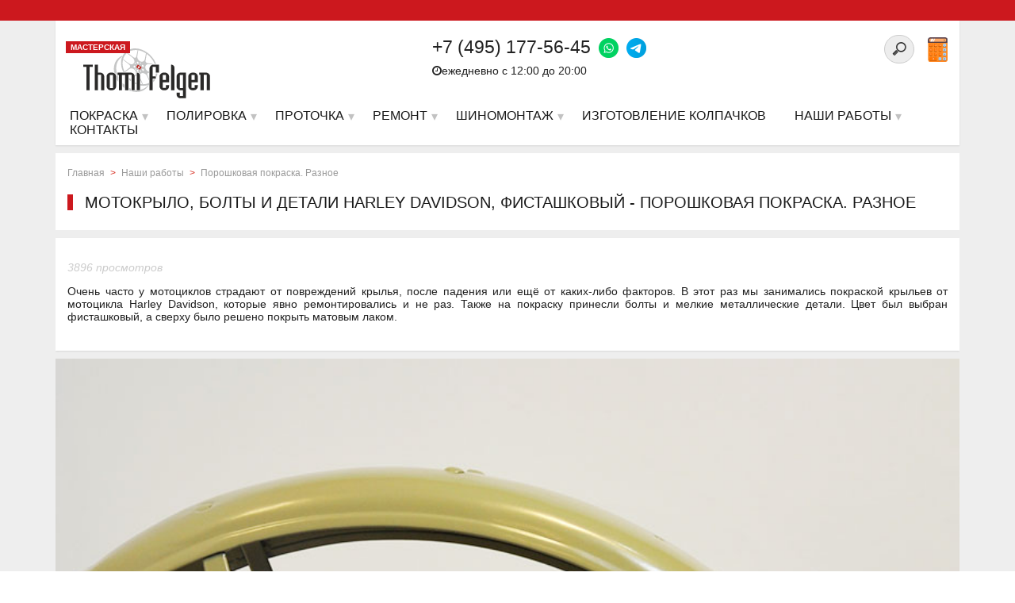

--- FILE ---
content_type: text/html; charset=UTF-8
request_url: https://thomifelgen.ru/nashi-raboty/powder_painting_different/powder-coating-of-the-wing-and-bolts-of-the-motorcycle-jawa-in-pistachio-color/
body_size: 17619
content:
<!DOCTYPE html>
<html lang="ru" prefix="og: http://ogp.me/ns#">
<head>
<meta name="viewport" content="width=device-width, initial-scale=1">
<meta name="google-site-verification" content="UoIgDENibxurgbo5X421YAa5ZTPYkOHrhBJF-EHRiEM" />
<meta name='yandex-verification' content='7d23bd79aa6a010a' />
<link rel="shortcut icon" type="image/x-icon" href="/local/templates/nshab_1/favicon.ico" />
    	<link rel="canonical" href="https://thomifelgen.ru/nashi-raboty/powder_painting_different/powder-coating-of-the-wing-and-bolts-of-the-motorcycle-jawa-in-pistachio-color/">
    	<link rel="apple-touch-icon" sizes="180x180" href="/apple-touch-icon.png">

	<meta http-equiv="Content-Type" content="text/html; charset=UTF-8" />
<meta name="robots" content="index, follow" />
<meta name="keywords" content="Крыло от Harley Davidson после порошковой покраски в фисташковый матовый цвет., Крыло от Ява перед покраской, Повреждения крыла Jawa, Мотокрыло перед покраской, Арка от мотоцикла до покраски, Мотодетали перед покраской, Мотокрыло после покраски, Покрашенные болты от мотоцикла, Покрашенное крыло от Ява" />
<meta name="description" content="В данной работе представлена порошковая покраска в . Смотрите еще более 500 работ в нашей галерее." />

<link href="/local/templates/nshab_1/components/bitrix/catalog/.default/bitrix/catalog.element/.default/style.css?1480630165692" type="text/css"  rel="stylesheet" />
<link href="/local/templates/nshab_1/components/askaron/askaron.ibvote.iblock.vote/ajax1/style.css?1492207068577" type="text/css"  rel="stylesheet" />
<link href="/bitrix/components/api/main.feedback/css/jquery.formstyler.css?14278317519977" type="text/css"  rel="stylesheet" />
<link href="/local/templates/nshab_1/components/api/main.feedback/seryi/style.css?14806301653983" type="text/css"  rel="stylesheet" />
<link href="/local/templates/nshab_1/components/bitrix/menu/top/style.css?1553442998360" type="text/css"  data-template-style="true"  rel="stylesheet" />
<link href="/local/templates/nshab_1/template_styles.css?1675842337252900" type="text/css"  data-template-style="true"  rel="stylesheet" />
<link href="/local/templates/nshab_1/css/noty.css?150568155817492" type="text/css"  data-template-style="true"  rel="stylesheet" />



<script type="text/javascript" src="/bitrix/js/main/cphttprequest.min.js?14320414803623"></script>
<script type="text/javascript">var bxDate = new Date(); document.cookie="BITRIX_SM_TIME_ZONE="+bxDate.getTimezoneOffset()+"; path=/; expires=Fri, 01-Jan-2038 00:00:00 GMT"</script>
<meta property="og:title" content="Порошковая покраска крыла и болтов от мотоцикла Harley Davidson в фисташковый цвет" />
<meta property = "og:type" content = "article" />
<meta property="og:image" content="https://thomifelgen.ru/upload/iblock/3cf/poroshkovaya_pokraska_kryla_i_boltov_ot_mototsikla_jawa_v_fistashkovyy_tsvet_poroshkovaya_pokraska_m.jpg" />
<meta property="og:description" content=""/>
<script type="text/javascript">var ajaxMessages = {wait:"Загрузка..."}</script>
<meta property="og:type" content="website">

<script type="text/javascript" src="/local/templates/nshab_1/js/jquery/jquery.min.js?1480630164145854"></script>
<script type="text/javascript" src="/local/templates/nshab_1/js/jquery.mmenu.min.all.js?148063016435674"></script>
<script type="text/javascript" src="/local/templates/nshab_1/js/jquery/jquery-ui.min.js?1480630164240427"></script>
<script type="text/javascript" src="/local/templates/nshab_1/js/jquery.maskedinput.js?154755946716624"></script>
<script type="text/javascript" src="/local/templates/nshab_1/js/noty.min.js?150154822030919"></script>
<script type="text/javascript" src="/local/templates/nshab_1/js/script.js?16121573487865"></script>
<script type="text/javascript" src="/local/templates/nshab_1/js/cookie.js?15056801315236"></script>
<script type="text/javascript" src="/local/templates/nshab_1/js/jquery.mb-comingsoon.min.js?14806301645535"></script>
<script type="text/javascript" src="/local/templates/nshab_1/js/jquery.responsive_countdown.min.js?148063016429612"></script>
<script type="text/javascript" src="/local/templates/nshab_1/js/owl.carousel.min.js?148063016423890"></script>
<script type="text/javascript" src="/local/templates/nshab_1/js/swiper.jquery.min.js?148063016486616"></script>
<script type="text/javascript" src="/local/templates/nshab_1/js/swiper.min.js?1674713923143706"></script>
<script type="text/javascript" src="/bitrix/components/api/main.feedback/js/jquery.formstyler.min.js?142783175113890"></script>
<script type="text/javascript">var _ba = _ba || []; _ba.push(["aid", "8e2dbeecda7886ca85c4e1d8e6554000"]); _ba.push(["host", "thomifelgen.ru"]); (function() {var ba = document.createElement("script"); ba.type = "text/javascript"; ba.async = true;ba.src = (document.location.protocol == "https:" ? "https://" : "http://") + "bitrix.info/ba.js";var s = document.getElementsByTagName("script")[0];s.parentNode.insertBefore(ba, s);})();</script>

<title>Порошковая покраска крыла и болтов от мотоцикла Harley Davidson в фисташковый цвет</title>
<style>.clrNoIndex, .clrNoIndex * { color: rgb(0, 0, 0) !important;background-color: rgb(218, 165, 32) !important;} .open_link {background-color:#ff0000;color:#ffffff;}</style>

<!-- Google Tag Manager -->
<script>(function(w,d,s,l,i){w[l]=w[l]||[];w[l].push({'gtm.start':
new Date().getTime(),event:'gtm.js'});var f=d.getElementsByTagName(s)[0],
j=d.createElement(s),dl=l!='dataLayer'?'&l='+l:'';j.async=true;j.src=
'https://www.googletagmanager.com/gtm.js?id='+i+dl;f.parentNode.insertBefore(j,f);
})(window,document,'script','dataLayer','GTM-MNX3LVR');</script>
<!-- End Google Tag Manager -->
</head>
<body class="dleave">
<!-- Google Tag Manager (noscript) -->
<noscript><iframe src="https://www.googletagmanager.com/ns.html?id=GTM-MNX3LVR"
height="0" width="0" style="display:none;visibility:hidden"></iframe></noscript>
<!-- End Google Tag Manager (noscript) -->
    <div id="panel"></div>
<div id="page-wrapper">
    <div class="top_bar">
        <div class="top_bar_inner">
            <div style="" class="start">
        <div class="swiper-wrapper">
 
</div>
</div>

        </div>
    </div>
    <div class="header1">
        <div class="inner">
                            <div class="textwa"></div>
                        <div id="page" class="header_inner">
            <div class="logo">
                    <div class="master">
                        МАСТЕРСКАЯ
                    </div>
                    <a href="https://thomifelgen.ru">
    <img src="/upload/nlogo.svg">
    
</a>                </div>

                <div class="calc_block">
                    <div class="calc_block_div">
                                                <div class="mobile1 phonemm"><a href="tel:+74951775645" style="color: #000">+7 (495) 177-56-45</a> <a href="https://wa.me/74951775645" class="foot_ph"><img style="margin-left: 10px" src="/upload/wp.png"> </a>
    <a class="foot_ph" href="https://t.me/Thomi_felgen_office"><img src="/upload/tg.png"> </a></div>
                        <div class="mob_search">
                        <div class="search-form" style="float: right;margin-top: -28px;margin-right: 42px">
<form id="demo-b" action="/search/index.php">
	<input style="border-color: #ccc;" type="search" name="q" value="" size="15" maxlength="50" />
	<div style="display:none;"><input name="s" type="submit" value="Поиск" /></div>
</form>
</div>
<div class="clear"></div>                        </div>
                    </div>
                </div>
                <div class="gamburger"><a href="#menu"><span class="menug"></span><div class="m_title">Меню</div></a></div>
                <div class="top_contacts">
                    <div class="col2_right_alerts">
                         <br>                    </div>
                    <div class="top_contacts_callback">

                        <div class="search-form" style="float: right;margin-top: -28px;margin-right: 42px">
<form id="demo-b" action="/search/index.php">
	<input style="border-color: #ccc;" type="search" name="q" value="" size="15" maxlength="50" />
	<div style="display:none;"><input name="s" type="submit" value="Поиск" /></div>
</form>
</div>
<div class="clear"></div>                        <a class="lkhref" href="/calculator/"><img src="/upload/calctop.png" style="width: 25px;margin-top: -1px;"></a>
                    </div>
                    <div class="top_contacts_div top_contacts_number red_color">
                         <span class="ya-phone" style="float:left;">+7 (495) 177-56-45</span> <a href="https://wa.me/74951775645" class="foot_ph"><img style="margin-left: 10px" src="/upload/wp.png"> </a>
    <a class="foot_ph" href="https://t.me/Thomi_felgen_office"><img src="/upload/tg.png"> </a><br>
 <span style="font-size:14px;color: #202020;float:left;padding-top: 3px;"><i class="fa fa-clock-o" aria-hidden="true"></i>ежедневно с 12:00 до 20:00&nbsp;&nbsp;</span>
                    </div>
                </div>

                <div class="clear"></div>
            </div>
            <nav id="main-menu">
                    <script type="text/javascript">
     $(document).ready(function(){
     var link = window.location.pathname;
     $('#bactive li a[href="'+link+'"]').addClass('active');
     });
</script>
<ul id="bactive">
    <li class="mobile1"><a href="tel:+74951775645" onclick="ga('send', 'event', 'MobileP', 'pokaz');yaCounter16377226.reachGoal('mobileclick'); return true;"><i class="fa fa-phone" aria-hidden="true"></i> <strong>+7 (495) 177-56-45</strong></a></li>
    <li class="downs">
        <a href="/poroshkovaja_pokraska/" class="mm-item">
            <span class="sliding-u-l-r-l">Покраска</span>
        </a>
        <ul>
            <li><a href="/poroshkovaja_pokraska/Poroshkovaja_pokraska_diskov/" class="item2level"><img width="30" src="/upload/medialibrary/2ce/carico.png" alt="Услуги для автомобиля">Порошковая покраска авто дисков</a>
            </li><li><a href="/poroshkovaja_pokraska/painting-a-car-drives-in-2-or-more-colors/" class="item2level"><img width="30" src="/upload/medialibrary/2ce/carico.png" alt="Услуги для автомобиля">Порошковая покраска авто дисков в 2 и более цвета</a>
            </li><li><a href="/poroshkovaja_pokraska/Poroshkovaja_pokraska_moto_diskov/" class="item2level"><img width="30" src="/upload/medialibrary/d0f/bikeico.png" alt="Услуги для мотоцикла">Порошковая покраска мото дисков</a>
            </li><li><a href="/poroshkovaja_pokraska/painting-moto-drive-in-2-or-more-colors/" class="item2level"><img width="30" src="/upload/medialibrary/d0f/bikeico.png" alt="Услуги для мотоцикла">Порошковая покраска мото дисков в 2 и более цвета</a>
            </li><li><a href="/poroshkovaja_pokraska/painting-velorama-mounts/" class="item2level"><img width="30" src="/upload/medialibrary/d0f/bikeico.png" alt="Услуги для мотоцикла">Порошковая покраска моторамы</a>
            </li><li><a href="/poroshkovaja_pokraska/painting-velorama/" class="item2level"><img width="30" src="/upload/medialibrary/d0f/bikeico.png" alt="Услуги для мотоцикла">Порошковая покраска велорамы</a>
            </li><li><a href="/poroshkovaja_pokraska/powder-coating-of-metal-products/" class="item2level"><img width="30" src="/upload/medialibrary/50a/metico.png" alt="Покраска изделий из металла">Порошковая покраска металлических изделий</a>
            </li><li><a href="/poroshkovaja_pokraska/powder-coating-of-radiators/" class="item2level"><img width="30" src="/upload/medialibrary/0aa/radico.png" alt="Покраска батарей для дома и полотенцесушителей">Порошковая покраска радиаторов отопления и полотенцесушителей</a>
            </li><li><a href="/poroshkovaja_pokraska/Pokraska_kolpachkov_diskov/" class="item2level"><img width="30" src="/upload/medialibrary/509/automoto.png" alt="Услуги для автомобилей и мотоциклов">Покраска колпачков дисков</a>
            </li>
        </ul>
    </li>
    <li class="downs">
        <a href="/zerkalnaya-polirovka/" class="mm-item">
            <span class="sliding-u-l-r-l">Полировка</span>
        </a>
        <ul>
            <li><a href="/zerkalnaya-polirovka/zerkalnaya_polirovka_diskov_lityh/" class="item2level"><img width="30" src="/upload/medialibrary/2ce/carico.png" alt="Услуги для автомобиля">Зеркальная полировка авто дисков</a>
            </li><li><a href="/zerkalnaya-polirovka/zerkalnaya_polirovka_polki_diska/" class="item2level"><img width="30" src="/upload/medialibrary/2ce/carico.png" alt="Услуги для автомобиля">Зеркальная полировка полки авто дисков</a>
            </li><li><a href="/zerkalnaya-polirovka/mirror-polishing-the-central-part-of-the-disk/" class="item2level"><img width="30" src="/upload/medialibrary/2ce/carico.png" alt="Услуги для автомобиля">Зеркальная полировка центральной части дисков</a>
            </li><li><a href="/zerkalnaya-polirovka/mirror-polishing-moto-drive/" class="item2level"><img width="30" src="/upload/medialibrary/d0f/bikeico.png" alt="Услуги для мотоцикла">Зеркальная полировка мото дисков</a>
            </li><li><a href="/zerkalnaya-polirovka/mirror-polished-shelves-moto-drive/" class="item2level"><img width="30" src="/upload/medialibrary/d0f/bikeico.png" alt="Услуги для мотоцикла">Зеркальная полировка полки мото дисков</a>
            </li><li><a href="/zerkalnaya-polirovka/zerkalnaya_polirovka_motodetaley/" class="item2level"><img width="30" src="/upload/medialibrary/509/automoto.png" alt="Услуги для автомобилей и мотоциклов">Зеркальная полировка деталей автомобиля, мотоцикла</a>
            </li><li><a href="/zerkalnaya-polirovka/design-solutions/" class="item2level">Зеркальная полировка: Дизайнерские решения</a>
            </li><li><a href="/zerkalnaya-polirovka/mirror-polishing-caps/" class="item2level"><img width="30" src="/upload/medialibrary/509/automoto.png" alt="Услуги для автомобилей и мотоциклов">Зеркальная полировка колпачков на диски</a>
            </li>
        </ul>
    </li>
    <li class="downs">
        <a class="mm-item" href="/almaznaya-protochka/">
            <span class="sliding-u-l-r-l">Проточка</span>
        </a>
        <ul>
            <li><a href="/almaznaya-protochka/almaznaya-protochka-litsevoy-chasti-diska/">Алмазная проточка лицевой части диска</a></li>
            <li><a href="/almaznaya-protochka/almaznaya-protochka-kanta-diska/" >Алмазная проточка канта диска</a></li>
        </ul>
    </li>
    <li class="downs">
        <a href="/repair-edit-disks/" class="mm-item">
            <span class="sliding-u-l-r-l">Ремонт</span>
        </a>
        <ul>
            <li><a href="/repair-restoration-edit-and-rolling-disks/restavratsiya-i-remont-diskov/" class="item33"><img width="30" src="/upload/medialibrary/509/automoto.png" alt="Услуги для автомобилей и мотоциклов">Ремонт дисков</a>
            </li><li><a href="/repair-restoration-edit-and-rolling-disks/edit-disks/" class="item33"><img width="30" src="/upload/medialibrary/509/automoto.png" alt="Услуги для автомобилей и мотоциклов">Правка дисков</a>
            </li><li><a href="/repair-restoration-edit-and-rolling-disks/argon-welding/" class="item33"><img width="30" src="/upload/medialibrary/509/automoto.png" alt="Услуги для автомобилей и мотоциклов">Аргоновая сварка</a>
            </li><li><a href="/repair-restoration-edit-and-rolling-disks/assembly-disassembly-of-the-composite-disks/" class="item33"><img width="30" src="/upload/medialibrary/2ce/carico.png" alt="Услуги для автомобиля">Сборка / разборка дисков</a>
            </li>
        </ul>
    </li>
    <li class="downs">
        <a href="/tire-service/" class="mm-item">
            <span class="sliding-u-l-r-l">Шиномонтаж</span>
        </a>
        <ul>
            <li><a href="/tire-service/shinomontaj/" class="item33"><img width="30" src="/upload/medialibrary/509/automoto.png" alt="Услуги для автомобилей и мотоциклов">Шиномонтаж</a>
            </li><li><a href="/tire-service/balancing/" class="item33"><img width="30" src="/upload/medialibrary/509/automoto.png" alt="Услуги для автомобилей и мотоциклов">Балансировка авто и мото дисков</a>
            </li><li><a href="/tire-service/tyre-recycling/" class="item33"><img width="30" src="/upload/medialibrary/509/automoto.png" alt="Услуги для автомобилей и мотоциклов">Утилизация шин</a>
            </li>
        </ul>
    </li>
    <li>
        <a href="/additional-services/manufacturer-of-caps/" class="mm-item" >Изготовление колпачков</a>
    </li>
    <li class="mobile1"><a href="/calculator/">Калькулятор</a></li>
    <li class="downs"><a class="mm-item" href="/nashi-raboty/"><span class="sliding-u-l-r-l">Наши работы</span></a>
        <ul>
            <li><a href="/nashi-raboty/zerkaljnaja_polirovka_diskov/" class="item2level item2level_photo ">Зеркальная полировка дисков фото</a>
            </li><li><a href="/nashi-raboty/poroshkovaja_pokraska/" class="item2level item2level_photo ">Порошковая покраска дисков фото</a>
            </li><li><a href="/nashi-raboty/zerkaljnaja_polirovka_borta/" class="item2level item2level_photo ">Зеркальная полировка полки диска фото</a>
            <li><a href="/nashi-raboty/combined_polishing_painting/" class="item2level item2level_photo ">Комбинированная полировка с покраской фото</a>
            </li><li><a href="/nashi-raboty/painting_discs_in_candy_colors/" class="item2level item2level_photo ">Покраска дисков в Candy (кэнди) цвета фото</a>
            </li><li><a href="/nashi-raboty/painting_radiators_and_batteries/" class="item2level item2level_photo ">Покраска радиаторов отопления и батарей фото</a>
            </li>
            </li><li><a href="/nashi-raboty/powder_coating_in_2_or_more_colors/" class="item2level item2level_photo ">Порошковая покраска дисков в 2 и более цветов</a>
            </li><li><a href="/nashi-raboty/zerkaljnaja_polirovka_avto_i_motodetalejj/" class="item2level item2level_photo ">Зеркальная полировка деталей</a>
            </li><li><a href="/nashi-raboty/powder_painting_different/" class="item2level item2level_photo ">Порошковая покраска. Разное</a>
            </li><li><a href="/nashi-raboty/restoration_and_repair_of_wheels/" class="item2level item2level_photo ">Реставрация и ремонт дисков</a>
            </li><li><a href="/nashi-raboty/photo_shoot/" class="item2level item2level_photo ">Фотосессии</a>
            </li>
        </ul>
    </li>
    <li class="mobile1"><a href="/akcii/" style="color:#cc181e" class="mm-item"><span class="sliding-u-l-r-l">Акции</span></a></li>
    <li><a class="mm-item" href="/feedback/"><span class="sliding-u-l-r-l">Контакты</span></a></li>
</ul>

                </nav>

        </div>
    </div>
    <div id="header_menu_trigger"></div>
    <div class="clear"></div>
    <div class="middle">
    <div class="middle_inner" >

    <div class="col2_right">

<div class="title_inner" >

									<div class="breadcrumb">
<ul class="breadcrumb-navigation"><li><a href="/" title="Главная">Главная</a></li><li class="path_sepr">></li><li><a href="/nashi-raboty/" title="Наши работы">Наши работы</a></li><li class="path_sepr">></li><li><a href="/nashi-raboty/powder_painting_different/" title="Порошковая покраска. Разное">Порошковая покраска. Разное</a></li></ul></div>
<div class="title_h1"><h1 >Мотокрыло, болты и  детали Harley Davidson, фисташковый  - Порошковая покраска. Разное</h1></div>
    </div>
<div style="position:absolute;left:-11482px;">https://www.high-endrolex.com/8</div><script>
$(window).load(function(){
  $(".container1").twentytwenty();
});
	</script>
 

<div class="catalog-element">
	<div class="catalog_element_left">
		<div class="body_inner">
		<p class="datev">3896 просмотров
            <span style="float:right;">        </p>
				<div class="catalog_element_text">
			Очень часто у мотоциклов страдают от повреждений крылья, после падения или ещё от каких-либо факторов. В этот раз мы занимались покраской крыльев от мотоцикла Harley Davidson, которые явно ремонтировались и не раз. Также на покраску принесли болты и мелкие металлические детали. Цвет был выбран фисташковый, а сверху было решено покрыть матовым лаком.<br>		</div>
				</div>
			<div style="position:relative;">
								<img style="" src="/upload/iblock/3cf/poroshkovaya_pokraska_kryla_i_boltov_ot_mototsikla_jawa_v_fistashkovyy_tsvet_poroshkovaya_pokraska_m.jpg" alt="Крыло от Harley Davidson после порошковой покраски в фисташковый матовый цвет." title="Крыло от Harley Davidson после порошковой покраски в фисташковый матовый цвет.">
				<div class="catalog_element_img_text">Мотокрыло от Harley Davidson  покрашенное порошковой краской в фисташковый цвет под матовым лаком.</div>
			</div>

	
			<div style="position:relative;">
				
	<img style="" src="/upload/iblock/2e9/motokrylo_yava_pered_pokraskoy.jpg" alt="Крыло от Ява перед покраской" title="Покраска переднего крыла цена" >
	<div class="catalog_element_img_text">Мотокрыло Харлей Дэвидсон перед покраской.</div>

		
		</div>
	
			<div style="position:relative;">
				
	<img style="" src="/upload/iblock/374/sledy_ot_samostoyatelnogo_remonta_kryla_ot_mototsikla.jpg" alt="Повреждения крыла Jawa" title="Порошковая покраска деталей" >
	<div class="catalog_element_img_text">Следы от самостоятельного ремонта крыла от мотоцикла.</div>

		
		</div>
	
			<div style="position:relative;">
				
	<img style="" src="/upload/iblock/5f0/motokrylo_do_poroshkovoy_pokraski.jpg" alt="Мотокрыло перед покраской" title="Крыло рихтовка покраска" >
	<div class="catalog_element_img_text">Мотокрыло до порошковой покраски.</div>

		
		</div>
	
			<div style="position:relative;">
				
	<img style="" src="/upload/iblock/4be/vnutrennyaya_storona_kryla_pered_pokraskoy.jpg" alt="Арка от мотоцикла до покраски" title="Сколько стоит покраска крыла" >
	<div class="catalog_element_img_text">Внутренняя сторона крыла перед покраской.</div>

		
		</div>
	
			<div style="position:relative;">
				
	<img style="" src="/upload/iblock/88a/zamaskirovannye_bolty_ot_mototsikla_pered_pokraskoy.jpg" alt="Мотодетали перед покраской" title="Арка под покраску" >
	<div class="catalog_element_img_text">Замаскированные болты от мотоцикла перед покраской.</div>

		
		</div>
	
			<div style="position:relative;">
				
	<img style="" src="/upload/iblock/9cc/motokrylo_v_pokrasochnoy_kamere.jpg" alt="Мотокрыло после покраски" title="Арки под покраску" >
	<div class="catalog_element_img_text">Мотокрыло в покрасочной камере.</div>

		
		</div>
	
			<div style="position:relative;">
				
	<img style="" src="/upload/iblock/d94/pokrashennye_bolty_i_motodetali_v_fistashkovyy_tsvet.jpg" alt="Покрашенные болты от мотоцикла" title="Покраска арок" >
	<div class="catalog_element_img_text">Покрашенные болты и мотодетали в фисташковый цвет.</div>

		
		</div>
	
			<div style="position:relative;">
				
	<img style="" src="/upload/iblock/79b/uvelichennoe_foto_motokryla_jawa_posle_okraski_poroshkovoy_kraskoy.jpg" alt="Покрашенное крыло от Ява" title="Покраска крыло мото" >
	<div class="catalog_element_img_text">Увеличенное фото мотокрыла Jawa после окраски порошковой краской.</div>

		
		</div>
		</div>

		
		<div class="body_inner">
			У болтов замаскировали резьбу, потому что, если этого не&nbsp; сделать, то в резьбу забьётся краска и болты будут испорчены.<br>	</div>

		<div class="body_inner">
			<table class="nceny" width="100%" class="catalog_element_prop_table" cellpadding="0" cellspacing="0" border="0">

								
								
								
																								
									<tr class="catalog_element_prop_tr"><td class="item_prop_name">Выполненные работы:</td><td class="item_prop_value"> 
 
 
<ul class="check"><li><b><a href='/poroshkovaja_pokraska/powder-coating-of-metal-products/'>Порошковая покраска металлических изделий</a></b></li></ul> 
	</td></tr>
								
				<tr class="catalog_element_prop_tr"><td class="item_prop_name">Оцените работу:</td>
<td class="item_prop_value">
<div class="iblock-vote" id="vote_5673">
<script type="text/javascript">
if(!window.voteScript) window.voteScript =
{
	trace_vote: function(div, flag)
	{
		var my_div;
		var r = div.id.match(/^vote_(\d+)_(\d+)$/);
		for(var i = r[2]; i >= 0; i--)
		{
			my_div = document.getElementById('vote_'+r[1]+'_'+i);
			if(my_div)
			{
				if(flag)
				{
					if(!my_div.saved_class)
						my_div.saved_className = my_div.className;
					if(my_div.className!='star-active star-over')
						my_div.className = 'star-active star-over';
				}
				else
				{
					if(my_div.saved_className && my_div.className != my_div.saved_className)
						my_div.className = my_div.saved_className;
				}
			}
		}
		i = r[2]+1;
		while(my_div = document.getElementById('vote_'+r[1]+'_'+i))
		{
			if(my_div.saved_className && my_div.className != my_div.saved_className)
				my_div.className = my_div.saved_className;
			i++;
		}
	},
	do_vote: function(div, parent_id, arParams)
	{
		var r = div.id.match(/^vote_(\d+)_(\d+)$/);

		var vote_id = r[1];
		var vote_value = r[2];

		function __handler(data)
		{
			var obContainer = document.getElementById(parent_id);
			if (obContainer)
			{
				var obResult = document.createElement("DIV");
				obResult.innerHTML = data;
				obContainer.parentNode.replaceChild(obResult.firstChild, obContainer);
			}
		}

		PShowWaitMessage('wait_' + parent_id, true);

		var url = '/local/components/askaron/askaron.ibvote.iblock.vote/component.php';

		arParams['vote'] = 'Y';
		arParams['vote_id'] = vote_id;
		arParams['rating'] = vote_value;

		var TID = CPHttpRequest.InitThread();
		CPHttpRequest.SetAction(TID, __handler);
		CPHttpRequest.Post(TID, url, arParams);
	}
}
</script>

<table border="0" cellspacing="0" cellpadding="0" align="center">
	<tr>
															<td><div id="vote_5673_0" class="star-active star-voted" title="1" onmouseover="voteScript.trace_vote(this, true);" onmouseout="voteScript.trace_vote(this, false)" onclick="voteScript.do_vote(this, 'vote_5673', {'SESSION_PARAMS':'ae093d07fa99c432b182480fb4a10bfa','PAGE_PARAMS':{'ELEMENT_ID':'5673'},'sessid':'95fd16f716aa309b782343dc5f965a8e','AJAX_CALL':'Y'})"><i class="fa fa-thumbs-o-up" aria-hidden="true"></i></div></td>
											</tr>
</table>
		<div style="text-align:center;" id="wait_vote_5673">(Понравилось: 4 <i class='fa fa-male' aria-hidden='true'></i>)</div>
	</div>
</td></tr>
			</table>		</div>
<div class="body_inner">
					</div>
			<div style="text-align:center" class="col-2">
<div class="col-2-div">
<a class="btn" href="#subm" onclick="yaCounter16377226.reachGoal('ANALOGS'); return true;">Узнать стоимость аналогичной работы</a>
</div>
<div class="col-2-div">
	<a class="btn" href="/calculator/" onclick="yaCounter16377226.reachGoal('CALCR'); return true;">Рассчитать самостоятельно</a>
	</div>
			</div>
		</div>

	<div class="clear"></div>
<div>
<script type="text/javascript" async defer  data-pin-shape="round" data-pin-height="32" data-pin-hover="true"  src="//assets.pinterest.com/js/pinit.js"></script>
		<div class="prevnext_work_img">
			<a title="Предыдущая работа" href="/nashi-raboty/powder_painting_different/powder-coating-motorila-from-bmw-in-black-color/">
				<img src="/upload/resize_cache/iblock/69a/300_300_2/poroshkovaya_pokraska_motokryla_ot_bmw_v_chyernyy_tsvet_poroshkovaya_pokraska_metallicheskikh_izdeli.jpg" alt="Порошковая покраска мотокрыла от BMW в чёрный цвет" title="Порошковая покраска мотокрыла от BMW в чёрный цвет">
					<span class="text-content"><span>Порошковая покраска мотокрыла от BMW в чёрный цвет</span></span>
			<div class="prev_work prevnext_work">

			← Предыдущая работа
		</div></a>

	</div>

		<div class="prevnext_work_imgr">
			<a title="Следующая работа" href="/nashi-raboty/powder_painting_different/powder-coating-protection-bumpers-and-sills-from-gelandewagen-in-gloss-black/">
				<img src="/upload/resize_cache/iblock/814/300_300_2/poroshkovaya_pokraska_zashchity_bamperov_i_porogov_ot_gelandewagen_v_chyernyy_glyanets_poroshkovaya_.jpg" alt="Порошковая покраска защиты бамперов и порогов от Gelandewagen в чёрный глянец" title="Порошковая покраска защиты бамперов и порогов от Gelandewagen в чёрный глянец">
					<span class="text-content"><span>Порошковая покраска защиты бамперов и порогов от Gelandewagen в чёрный глянец</span></span>
			<div class="next_work prevnext_work">

			Следующая работа →
			</div></a>
		</div>

</div>
<div class="clear"></div>
<div class="clear"></div>
<div class="body_inner">
<div class="title_h2"><h2>Похожие работы:</h2></div>

	<div class="owl-carousel-random-works">	
	<div class="flip-container" ontouchstart="this.classList.toggle('hover');">
<a class="" href="/nashi-raboty/powder_painting_different/powder-coating-nozzles-for-the-gear-lever-in-black-gloss/">
	<div class="flipper">
		<div class="front">
			<img src="/upload/resize_cache/iblock/c55/260_260_2/poroshkovaya_pokraska_nasadki_na_rychag_pereklyucheniya_peredach_v_chyernyy_glyanets_poroshkovaya_po.jpg" alt="Порошковая покраска насадки на рычаг переключения передач в чёрный глянец" title="Порошковая покраска насадки на рычаг переключения передач в чёрный глянец">
		</div>
		<div class="back">
													<img src="/upload/resize_cache/iblock/ff5/260_260_2/nasadka_na_ruchku_kpp_pered_pokraskoy.jpg" alt="Порошковая покраска насадки на рычаг переключения передач в чёрный глянец" title="Порошковая покраска насадки на рычаг переключения передач в чёрный глянец">
								</div>
	</div>
		</a>
</div>
	<div class="flip-container" ontouchstart="this.classList.toggle('hover');">
<a class="" href="/nashi-raboty/powder_painting_different/painting-sections-of-the-batteries-came-in-different-colors-according-to-ral-catalogue/">
	<div class="flipper">
		<div class="front">
			<img src="/upload/resize_cache/iblock/f85/260_260_2/dsc0036.jpg" alt="Покраска секций батарей отопления в различные цвета по каталогу RAL" title="Покраска секций батарей отопления в различные цвета по каталогу RAL">
		</div>
		<div class="back">
													<img src="/upload/resize_cache/iblock/a86/260_260_2/dsc0035.jpg" alt="Покраска секций батарей отопления в различные цвета по каталогу RAL" title="Покраска секций батарей отопления в различные цвета по каталогу RAL">
								</div>
	</div>
		</a>
</div>
	<div class="flip-container" ontouchstart="this.classList.toggle('hover');">
<a class="" href="/nashi-raboty/powder_painting_different/powder-coating-the-metal-grates-on-the-windows-in-white-color/">
	<div class="flipper">
		<div class="front">
			<img src="/upload/resize_cache/iblock/7a5/260_260_2/poroshkovaya_pokraska_metallicheskoy_dekorativnoy_reshyetki_na_okna_v_belyy_tsvet_poroshkovaya_pokra.jpg" alt="Порошковая покраска металлической декоративной решётки на окна в белый цвет" title="Порошковая покраска металлической декоративной решётки на окна в белый цвет">
		</div>
		<div class="back">
													<img src="/upload/resize_cache/iblock/e4d/260_260_2/reshyetka_na_okna_pered_pokraskoy.jpg" alt="Порошковая покраска металлической декоративной решётки на окна в белый цвет" title="Порошковая покраска металлической декоративной решётки на окна в белый цвет">
								</div>
	</div>
		</a>
</div>
	<div class="flip-container" ontouchstart="this.classList.toggle('hover');">
<a class="" href="/nashi-raboty/powder_painting_different/painting-the-table-and-chairs-in-ral-3020/">
	<div class="flipper">
		<div class="front">
			<img src="/upload/resize_cache/iblock/0e3/260_260_2/pokraska_stola_i_stulev_v_ral_3020_poroshkovaya_pokraska_metallicheskikh_izdeliy.JPG" alt="Покраска стола и стульев в RAL 3020" title="Покраска стола и стульев в RAL 3020">
		</div>
		<div class="back">
													<img src="/upload/resize_cache/iblock/f62/260_260_2/stol_do_poroshkovoy_okraski.jpg" alt="Покраска стола и стульев в RAL 3020" title="Покраска стола и стульев в RAL 3020">
								</div>
	</div>
		</a>
</div>
	<div class="flip-container" ontouchstart="this.classList.toggle('hover');">
<a class="" href="/nashi-raboty/powder_painting_different/fabrication-and-painting-caps-for-mercedes-disc-in-dark-gray-with-silver-logo/">
	<div class="flipper">
		<div class="front">
			<img src="/upload/resize_cache/iblock/203/260_260_2/izgotovlenie_i_pokraska_kolpachkov_dlya_diskov_mercedes_v_tyemno_seryy_s_serebristym_logotipom_pokra.jpg" alt="Изготовление и покраска колпачков для дисков Mercedes в тёмно-серый с серебристым логотипом" title="Изготовление и покраска колпачков для дисков Mercedes в тёмно-серый с серебристым логотипом">
		</div>
		<div class="back">
													<img src="/upload/resize_cache/iblock/89a/260_260_2/komplekt_novykh_kolpachkov_dlya_mersedes_dazhe_odin_dlya_zapaski_.jpg" alt="Изготовление и покраска колпачков для дисков Mercedes в тёмно-серый с серебристым логотипом" title="Изготовление и покраска колпачков для дисков Mercedes в тёмно-серый с серебристым логотипом">
								</div>
	</div>
		</a>
</div>
		</div>
</div>

<div class="body_inner">
<script>

$('#feedform0').change(function() {
	if ($('#feedform0').val() == 'Полировка / Покраска') { 
	 ga('send', 'event', 'FeedForm', 'subm');
	yaCounter16377226.reachGoal('FEEDFORM'); return true;
  }

});

</script>
<a name="subm"></a>

<div class="api-feedback tpl_default" style="text-align:left;">
	<h2 style="">Узнать стоимость</h2>		<form class="question" action="/nashi-raboty/powder_painting_different/powder-coating-of-the-wing-and-bolts-of-the-motorcycle-jawa-in-pistachio-color/" method="POST" enctype="multipart/form-data" name="api_feedback_form" id="54f37938d7cd9">
		<input type="hidden" name="sessid" id="sessid" value="cd4b564fa8f900d81edbaff3a9b8c53e" />		<input type="hidden" name="UNIQUE_FORM_ID" value="54f37938d7cd9" />
					<input type="text" name="ANTIBOT[NAME]" value="" class="api-feedback-antibot">
									<div class="bg_top">
						<div class="qw_block">

							<div class="qw_input">
		<div class="col-2">
										<input type="hidden" name="CUSTOM_FIELDS[0][]"  value="Значение поля по умолчанию">
							
<div class="col-2-div">
	<div class="tpl_default_custom_field_1" style="overflow:hidden;padding:5px;display:block;">
														<div class="title"><label style="display: block;min-width:175px;margin-bottom: 3px;float:left;">
								Выберите радиус: 								</label></div>
														<select id="feedform0" name="CUSTOM_FIELDS[1][]" style="min-width:232px;padding:3px 5px;"
								>
								<option value="(не установлено)">(не установлено)</option><option value="13">13</option><option value="14">14</option><option value="15">15</option><option value="16">16</option><option value="17">17</option><option value="18">18</option><option value="19">19</option><option value="20">20</option><option value="21">21</option><option value="22">22</option><option value="23">23</option><option value="24">24</option><option value="25">25</option><option value="26">26</option>							</select>
								</div></div><div class="col-2-div">
	                        <div class="tpl_default_custom_field_2" style="overflow:hidden;padding:5px;">
		                        		                        <div class="title"><label style="display: block;min-width:175px;margin-bottom: 3px;float:left;">
			                        Диски хромированы?: 									</label></div>
		                        		                        <div style="min-width:220px;padding:3px 5px;" class="option-qroup">
			                        				                        <label style="float:left;padding:0 20px;" for="54f37938d7cd9_FIELD_2_0">
					                        <input id="54f37938d7cd9_FIELD_2_0"
					                               type="radio"
					                               name="CUSTOM_FIELDS[2][]"
					                               value="Нет"
						                            >
					                        Нет				                        </label>
			                        				                        <label style="float:left;padding:0 20px;" for="54f37938d7cd9_FIELD_2_1">
					                        <input id="54f37938d7cd9_FIELD_2_1"
					                               type="radio"
					                               name="CUSTOM_FIELDS[2][]"
					                               value="Да"
						                            >
					                        Да				                        </label>
			                        				                        <label style="float:left;padding:0 20px;" for="54f37938d7cd9_FIELD_2_2">
					                        <input id="54f37938d7cd9_FIELD_2_2"
					                               type="radio"
					                               name="CUSTOM_FIELDS[2][]"
					                               value="Частично"
						                            >
					                        Частично				                        </label>
			                        		                        </div>
							</div></div>
	                    			</div></div>
						</div>

						<div class="qw_block">
							
							<div class="qw_textarea">
								                   						<div class="tpl_default_author_message" style="overflow:hidden;padding:5px;">
										<div class="title"><label style="display: block;min-width:175px;margin-bottom: 3px;float:left;">Сообщение:
												</label></div>
										<textarea data-cell="H1" id="zakaz" style="padding:3px 5px;min-width:380px;min-height:150px;" 					          name="author_message"
						></textarea>
				</div>
				                							</div>
						</div>
					</div>

					<div class="qw_bottom-wrapper-grey">

							<div class="bottom-form">
<div class="col-3">
		<div class="col-3-div">
				<div class="tpl_default_author_name qw_block white" style="overflow:hidden;padding:5px;">
					
					<div class="title"><label style="display: block;min-width:175px;margin-bottom: 3px;float:left;">Ваше имя:
													<span class="asterisk1"> *</span>
												</label></div>
										<div class="qw_input"><input style="min-width:220px;padding:3px 5px;" type="text" value="" name="author_name"
												 class="required" />
					</div></div></div>
				<div class="col-3-div">
				<div class="tpl_default_author_email qw_block white" style="overflow:hidden;padding:5px;">
					
					<div class="title"><label style="display: block;min-width:175px;margin-bottom: 3px;float:left;">E-mail:
													<span class="asterisk1"> *</span>
												</label></div>
										<div class="qw_input"><input style="min-width:220px;padding:3px 5px;" type="text" value="" name="author_email"
												 class="required" />
					</div></div></div>
				<div class="col-3-div">
				<div class="tpl_default_author_personal_mobile qw_block white" style="overflow:hidden;padding:5px;">
					
					<div class="title"><label style="display: block;min-width:175px;margin-bottom: 3px;float:left;">Контактный телефон:
												</label></div>
										<div class="qw_input"><input style="min-width:220px;padding:3px 5px;" type="text" value="" name="author_personal_mobile"
												 />
					</div></div></div>
				</div>
								<div class="cls"></div>
		<div class="col-3">
			<div class="tpl_default_upload_files" style="overflow:hidden;padding:5px;">
				<div class="col-3-div">
					<div class="api-file-string">
												<label style="display: block;min-width:175px;margin-bottom: 3px;float:left;">Отправить фото своих дисков</label>
												<div class="api-file-wrap">
							<span class="btn1 wwb" onclick="$('#tpl_default_finput_0').click()">выбрать файл</span>
							<br><span class="api-file-name" id="tpl_default_fname_0">файл не выбран</span>
							<input type="file"
							       name="UPLOAD_FILES[]"
							       id="tpl_default_finput_0"
							       onchange="$('#tpl_default_fname_0').text(this.value);"
								>
						</div>
					</div>
								</div>
						<div class="col-3-div">
					<div class="api-file-string">
												<label style="display: block;min-width:175px;margin-bottom: 3px;float:left;">Отправить фото своих дисков</label>
												<div class="api-file-wrap">
							<span class="btn1 wwb" onclick="$('#tpl_default_finput_1').click()">выбрать файл</span>
							<br><span class="api-file-name" id="tpl_default_fname_1">файл не выбран</span>
							<input type="file"
							       name="UPLOAD_FILES[]"
							       id="tpl_default_finput_1"
							       onchange="$('#tpl_default_fname_1').text(this.value);"
								>
						</div>
					</div>
								</div>
						<div class="col-3-div">
					<div class="api-file-string">
												<label style="display: block;min-width:175px;margin-bottom: 3px;float:left;">Отправить фото своих дисков</label>
												<div class="api-file-wrap">
							<span class="btn1 wwb" onclick="$('#tpl_default_finput_2').click()">выбрать файл</span>
							<br><span class="api-file-name" id="tpl_default_fname_2">файл не выбран</span>
							<input type="file"
							       name="UPLOAD_FILES[]"
							       id="tpl_default_finput_2"
							       onchange="$('#tpl_default_fname_2').text(this.value);"
								>
						</div>
					</div>
								</div>
						</div>
							</div>
							<div class="mf-captcha">
								<label style="display: block;min-width:175px;margin-bottom: 3px;float:left;"> </label>
								<div class="mf-captcha-wrap">
					<div class="mf-text">Защита от автоматических сообщений</div>
					<input type="hidden" name="captcha_sid" value="07bd432aeccac256338369e62cfed6dc">
					<img src="/bitrix/tools/captcha.php?captcha_sid=07bd432aeccac256338369e62cfed6dc" width="180" height="40" alt="CAPTCHA">
					<div class="mf-text">Введите слово на картинке <span class="asterisk1">*</span></div>
					<input type="text" name="captcha_word" size="30" maxlength="45" value="" class="required" autocomplete="off">
				</div>
			</div>
		

		<div class="api-submit">
			<input onclick="ga('send', 'event', 'Feedform', 'otpravka');yaCounter16377226.reachGoal('FOS'); return true;" type="submit" name="submit" style="" class=" btn1" id=""  value="Отправить">
		</div>

					</div>

		</div>
	</form>
</div>
<script>
	$(document).ready(function () {
		$('#bzakaz').click(function () {
			var ntext = $('#bbb').val();
			var rtext = ntext.replace(/,/g, '\n');
			$('#zakaz').val(rtext);
		})
	});
</script></div>
<div class="clear"></div>
<div style="margin-top: 15px;">
<div class="api-yashare" style="margin:15px 0">
	<script src="https://yastatic.net/share2/share.js" defer="defer" charset="utf-8"></script>
	<div id="bx_2465239627_1"
					data-services="vkontakte,facebook,odnoklassniki,moimir,gplus,twitter,viber,whatsapp"
							data-size="m"
							data-counter
									data-lang="ru"
				
												  class="ya-share2"></div>
</div></div><div style="position:absolute;left:-11482px;">https://www.high-endrolex.com/8</div>
										<div class="clear"></div>
									</div>

					<div class="clear"></div>
				</div>
			</div><div class="clear"></div>
			<div class="footer">
				<div class="footer_inner">
					<div class="footer_red_border"></div>
					<div class="bottom_menu_main">
						<div class="bottom_menu">
							<div class="bottom_menu_inner">
<ul class="bottom_menu_ul">
    <li><a class="sliding-u-l-r-l" href="/our-requisites/">Наши реквизиты</a></li>
    <li><a class="sliding-u-l-r-l" href="/feedback/">Контакты</a></li>
    <li><a class="sliding-u-l-r-l" href="/about/">О нас</a></li>

</ul>
<ul class="bottom_menu_ul">
    <li><a class="sliding-u-l-r-l" href="/partners/">Партнерам</a></li>
    <li><a class="sliding-u-l-r-l" href="/bloger/">Сотрудничество с блогерами</a></li>
    <li><a class="sliding-u-l-r-l" href="/dostavka/">Доставка</a></li>

</ul>
<ul class="bottom_menu_ul">
    <li><a class="sliding-u-l-r-l" href="/akcii/">Акции</a></li>
    <li><a class="sliding-u-l-r-l" href="/diskontnaja-karta/">Дисконтные карты</a></li>
    <li><a class="sliding-u-l-r-l" href="/questions/">Вопросы и ответы</a></li>
</ul>
							</div>
						</div>
						<div class="clear"></div>
					</div>
					<div class="footer_left">
						<div class="red_color bottom_contacts_number">
													</div><br>
						<div><span class="visafooter"></span></div>

					</div>
					<div class="footer_right">

						<div class="soc_media">
							                            <div class="soc_media_element"><a href="https://t.me/thomi_felgen" title="Наша группа в Телеграм"><i class="fa fa-telegram"></i></a></div>
                            <div class="soc_media_element"><a href="http://vk.com/thomifelgen" title="Наша группа Вконтакте"><i class="fa fa-vk"></i></a></div>
						<div class="soc_media_element"><a href="http://thomifelgen.livejournal.com/" title="Наш Live Journal"><span style="color:#6499cb;" class="glyphicon el-icon-livejournal"></span></a></div>
						<div class="soc_media_element"><a href="http://www.youtube.com/user/thomifelgenru?sub_confirmation=1" title="Наша канал на Youtube"><i class="fa fa-youtube-square"></i></a></div>
												<div class="soc_media_element"><a href="http://www.pinterest.com/thomifelgen/" title="Мы в Pinterest"><i class="fa fa-pinterest-square"></i></a></div>
						</div><div class="metrics">

						</div>

					</div>
					<div class="clear"></div>
					 <nav id="menu">
					<script type="text/javascript">
     $(document).ready(function(){
     var link = window.location.pathname;
     $('#bactive li a[href="'+link+'"]').addClass('active');
     });
</script>
<ul id="bactive">
    <li class="mobile1"><a href="tel:+74951775645" onclick="ga('send', 'event', 'MobileP', 'pokaz');yaCounter16377226.reachGoal('mobileclick'); return true;"><i class="fa fa-phone" aria-hidden="true"></i> <strong>+7 (495) 177-56-45</strong></a></li>
    <li class="downs">
        <a href="/poroshkovaja_pokraska/" class="mm-item">
            <span class="sliding-u-l-r-l">Покраска</span>
        </a>
        <ul>
            <li><a href="/poroshkovaja_pokraska/Poroshkovaja_pokraska_diskov/" class="item2level"><img width="30" src="/upload/medialibrary/2ce/carico.png" alt="Услуги для автомобиля">Порошковая покраска авто дисков</a>
            </li><li><a href="/poroshkovaja_pokraska/painting-a-car-drives-in-2-or-more-colors/" class="item2level"><img width="30" src="/upload/medialibrary/2ce/carico.png" alt="Услуги для автомобиля">Порошковая покраска авто дисков в 2 и более цвета</a>
            </li><li><a href="/poroshkovaja_pokraska/Poroshkovaja_pokraska_moto_diskov/" class="item2level"><img width="30" src="/upload/medialibrary/d0f/bikeico.png" alt="Услуги для мотоцикла">Порошковая покраска мото дисков</a>
            </li><li><a href="/poroshkovaja_pokraska/painting-moto-drive-in-2-or-more-colors/" class="item2level"><img width="30" src="/upload/medialibrary/d0f/bikeico.png" alt="Услуги для мотоцикла">Порошковая покраска мото дисков в 2 и более цвета</a>
            </li><li><a href="/poroshkovaja_pokraska/painting-velorama-mounts/" class="item2level"><img width="30" src="/upload/medialibrary/d0f/bikeico.png" alt="Услуги для мотоцикла">Порошковая покраска моторамы</a>
            </li><li><a href="/poroshkovaja_pokraska/painting-velorama/" class="item2level"><img width="30" src="/upload/medialibrary/d0f/bikeico.png" alt="Услуги для мотоцикла">Порошковая покраска велорамы</a>
            </li><li><a href="/poroshkovaja_pokraska/powder-coating-of-metal-products/" class="item2level"><img width="30" src="/upload/medialibrary/50a/metico.png" alt="Покраска изделий из металла">Порошковая покраска металлических изделий</a>
            </li><li><a href="/poroshkovaja_pokraska/powder-coating-of-radiators/" class="item2level"><img width="30" src="/upload/medialibrary/0aa/radico.png" alt="Покраска батарей для дома и полотенцесушителей">Порошковая покраска радиаторов отопления и полотенцесушителей</a>
            </li><li><a href="/poroshkovaja_pokraska/Pokraska_kolpachkov_diskov/" class="item2level"><img width="30" src="/upload/medialibrary/509/automoto.png" alt="Услуги для автомобилей и мотоциклов">Покраска колпачков дисков</a>
            </li>
        </ul>
    </li>
    <li class="downs">
        <a href="/zerkalnaya-polirovka/" class="mm-item">
            <span class="sliding-u-l-r-l">Полировка</span>
        </a>
        <ul>
            <li><a href="/zerkalnaya-polirovka/zerkalnaya_polirovka_diskov_lityh/" class="item2level"><img width="30" src="/upload/medialibrary/2ce/carico.png" alt="Услуги для автомобиля">Зеркальная полировка авто дисков</a>
            </li><li><a href="/zerkalnaya-polirovka/zerkalnaya_polirovka_polki_diska/" class="item2level"><img width="30" src="/upload/medialibrary/2ce/carico.png" alt="Услуги для автомобиля">Зеркальная полировка полки авто дисков</a>
            </li><li><a href="/zerkalnaya-polirovka/mirror-polishing-the-central-part-of-the-disk/" class="item2level"><img width="30" src="/upload/medialibrary/2ce/carico.png" alt="Услуги для автомобиля">Зеркальная полировка центральной части дисков</a>
            </li><li><a href="/zerkalnaya-polirovka/mirror-polishing-moto-drive/" class="item2level"><img width="30" src="/upload/medialibrary/d0f/bikeico.png" alt="Услуги для мотоцикла">Зеркальная полировка мото дисков</a>
            </li><li><a href="/zerkalnaya-polirovka/mirror-polished-shelves-moto-drive/" class="item2level"><img width="30" src="/upload/medialibrary/d0f/bikeico.png" alt="Услуги для мотоцикла">Зеркальная полировка полки мото дисков</a>
            </li><li><a href="/zerkalnaya-polirovka/zerkalnaya_polirovka_motodetaley/" class="item2level"><img width="30" src="/upload/medialibrary/509/automoto.png" alt="Услуги для автомобилей и мотоциклов">Зеркальная полировка деталей автомобиля, мотоцикла</a>
            </li><li><a href="/zerkalnaya-polirovka/design-solutions/" class="item2level">Зеркальная полировка: Дизайнерские решения</a>
            </li><li><a href="/zerkalnaya-polirovka/mirror-polishing-caps/" class="item2level"><img width="30" src="/upload/medialibrary/509/automoto.png" alt="Услуги для автомобилей и мотоциклов">Зеркальная полировка колпачков на диски</a>
            </li>
        </ul>
    </li>
    <li class="downs">
        <a class="mm-item" href="/almaznaya-protochka/">
            <span class="sliding-u-l-r-l">Проточка</span>
        </a>
        <ul>
            <li><a href="/almaznaya-protochka/almaznaya-protochka-litsevoy-chasti-diska/">Алмазная проточка лицевой части диска</a></li>
            <li><a href="/almaznaya-protochka/almaznaya-protochka-kanta-diska/" >Алмазная проточка канта диска</a></li>
        </ul>
    </li>
    <li class="downs">
        <a href="/repair-edit-disks/" class="mm-item">
            <span class="sliding-u-l-r-l">Ремонт</span>
        </a>
        <ul>
            <li><a href="/repair-restoration-edit-and-rolling-disks/restavratsiya-i-remont-diskov/" class="item33"><img width="30" src="/upload/medialibrary/509/automoto.png" alt="Услуги для автомобилей и мотоциклов">Ремонт дисков</a>
            </li><li><a href="/repair-restoration-edit-and-rolling-disks/edit-disks/" class="item33"><img width="30" src="/upload/medialibrary/509/automoto.png" alt="Услуги для автомобилей и мотоциклов">Правка дисков</a>
            </li><li><a href="/repair-restoration-edit-and-rolling-disks/argon-welding/" class="item33"><img width="30" src="/upload/medialibrary/509/automoto.png" alt="Услуги для автомобилей и мотоциклов">Аргоновая сварка</a>
            </li><li><a href="/repair-restoration-edit-and-rolling-disks/assembly-disassembly-of-the-composite-disks/" class="item33"><img width="30" src="/upload/medialibrary/2ce/carico.png" alt="Услуги для автомобиля">Сборка / разборка дисков</a>
            </li>
        </ul>
    </li>
    <li class="downs">
        <a href="/tire-service/" class="mm-item">
            <span class="sliding-u-l-r-l">Шиномонтаж</span>
        </a>
        <ul>
            <li><a href="/tire-service/shinomontaj/" class="item33"><img width="30" src="/upload/medialibrary/509/automoto.png" alt="Услуги для автомобилей и мотоциклов">Шиномонтаж</a>
            </li><li><a href="/tire-service/balancing/" class="item33"><img width="30" src="/upload/medialibrary/509/automoto.png" alt="Услуги для автомобилей и мотоциклов">Балансировка авто и мото дисков</a>
            </li><li><a href="/tire-service/tyre-recycling/" class="item33"><img width="30" src="/upload/medialibrary/509/automoto.png" alt="Услуги для автомобилей и мотоциклов">Утилизация шин</a>
            </li>
        </ul>
    </li>
    <li>
        <a href="/additional-services/manufacturer-of-caps/" class="mm-item" >Изготовление колпачков</a>
    </li>
    <li class="mobile1"><a href="/calculator/">Калькулятор</a></li>
    <li class="downs"><a class="mm-item" href="/nashi-raboty/"><span class="sliding-u-l-r-l">Наши работы</span></a>
        <ul>
            <li><a href="/nashi-raboty/zerkaljnaja_polirovka_diskov/" class="item2level item2level_photo ">Зеркальная полировка дисков фото</a>
            </li><li><a href="/nashi-raboty/poroshkovaja_pokraska/" class="item2level item2level_photo ">Порошковая покраска дисков фото</a>
            </li><li><a href="/nashi-raboty/zerkaljnaja_polirovka_borta/" class="item2level item2level_photo ">Зеркальная полировка полки диска фото</a>
            <li><a href="/nashi-raboty/combined_polishing_painting/" class="item2level item2level_photo ">Комбинированная полировка с покраской фото</a>
            </li><li><a href="/nashi-raboty/painting_discs_in_candy_colors/" class="item2level item2level_photo ">Покраска дисков в Candy (кэнди) цвета фото</a>
            </li><li><a href="/nashi-raboty/painting_radiators_and_batteries/" class="item2level item2level_photo ">Покраска радиаторов отопления и батарей фото</a>
            </li>
            </li><li><a href="/nashi-raboty/powder_coating_in_2_or_more_colors/" class="item2level item2level_photo ">Порошковая покраска дисков в 2 и более цветов</a>
            </li><li><a href="/nashi-raboty/zerkaljnaja_polirovka_avto_i_motodetalejj/" class="item2level item2level_photo ">Зеркальная полировка деталей</a>
            </li><li><a href="/nashi-raboty/powder_painting_different/" class="item2level item2level_photo ">Порошковая покраска. Разное</a>
            </li><li><a href="/nashi-raboty/restoration_and_repair_of_wheels/" class="item2level item2level_photo ">Реставрация и ремонт дисков</a>
            </li><li><a href="/nashi-raboty/photo_shoot/" class="item2level item2level_photo ">Фотосессии</a>
            </li>
        </ul>
    </li>
    <li class="mobile1"><a href="/akcii/" style="color:#cc181e" class="mm-item"><span class="sliding-u-l-r-l">Акции</span></a></li>
    <li><a class="mm-item" href="/feedback/"><span class="sliding-u-l-r-l">Контакты</span></a></li>
</ul>

						
			</nav>					<div class="copyright">
						© Thomi Felgen, 2011-2026.					</div>
				</div>
			</div>
						</div>
		<script type="text/javascript">
			/* <![CDATA[ */
			var google_conversion_id = 979682777;
			var google_custom_params = window.google_tag_params;
			var google_remarketing_only = true;
			/* ]]> */
		</script>
		
		<noscript>
			<div style="display:inline;"><img height="1" width="1" style="border-style:none;" alt="" src="//googleads.g.doubleclick.net/pagead/viewthroughconversion/979682777/?value=0&amp;guid=ON&amp;script=0"/></div>
		</noscript>
<script>
  (function(i,s,o,g,r,a,m){i['GoogleAnalyticsObject']=r;i[r]=i[r]||function(){
  (i[r].q=i[r].q||[]).push(arguments)},i[r].l=1*new Date();a=s.createElement(o),
  m=s.getElementsByTagName(o)[0];a.async=1;a.src=g;m.parentNode.insertBefore(a,m)
  })(window,document,'script','//www.google-analytics.com/analytics.js','ga');

  ga('create', 'UA-42247092-1', 'thomifelgen.ru');
  ga('require', 'displayfeatures');
  ga('send', 'pageview');
</script>
<script type=”text/javascript”>
var url = window.location.href;

// Will only work if string in href matches with location
$('#bactive li a[href="'+ url +'"]').addClass('active');

// Will also work for relative and absolute hrefs
$('#bactive li a').filter(function() {
    return this.href == url;
}).addClass('better-active');

</script>
<script async src='https://www.google.com/recaptcha/api.js?hl=ru'></script>
<!-- Yandex.Metrika counter -->
<script type="text/javascript" >
    (function (d, w, c) {
        (w[c] = w[c] || []).push(function() {
            try {
                w.yaCounter16377226 = new Ya.Metrika2({
                    id:16377226,
                    clickmap:true,
                    trackLinks:true,
                    accurateTrackBounce:true,
                    webvisor:true
                });
            } catch(e) { }
        });

        var n = d.getElementsByTagName("script")[0],
            s = d.createElement("script"),
            f = function () { n.parentNode.insertBefore(s, n); };
        s.type = "text/javascript";
        s.async = true;
        s.src = "https://mc.yandex.ru/metrika/tag.js";

        if (w.opera == "[object Opera]") {
            d.addEventListener("DOMContentLoaded", f, false);
        } else { f(); }
    })(document, window, "yandex_metrika_callbacks2");
</script>
<noscript><div><img src="https://mc.yandex.ru/watch/16377226" style="position:absolute; left:-9999px;" alt="" /></div></noscript>
<!-- /Yandex.Metrika counter -->

   
<script>
function getCookie(c_name)
{
var i,x,y,ARRcookies=document.cookie.split(";");
for (i=0;i<ARRcookies.length;i++)
  {
  x=ARRcookies[i].substr(0,ARRcookies[i].indexOf("="));
  y=ARRcookies[i].substr(ARRcookies[i].indexOf("=")+1);
  x=x.replace(/^\s+|\s+$/g,"");
  if (x==c_name)
    {
    return unescape(y);
    }
  }
}

function setCookie(c_name,value,exdays)
{
var exdate=new Date();
exdate.setDate(exdate.getDate() + exdays);
var c_value=escape(value) + ((exdays==null) ? "" : "; expires="+exdate.toUTCString())+ "; path=/";;
document.cookie=c_name + "=" + c_value;
}

$('.interactive').click(function(){
var lcheck=getCookie("lcheck");
    setCookie("lcheck",lcheck,75);
	$('.tel0').css('display','none');
    $('.hid1').css('display','none');
    $('.hid2').css('display','none');
    $('.tel1').css('display','block');
    ga('send', 'event', 'Contacts', 'show');
    yaCounter16377226.reachGoal('mclead'); return true;
})
$('.interactive1').click(function(){
var lcheck=getCookie("lcheck");
    setCookie("lcheck",lcheck,75);
	$('.tel0').css('display','none');
    $('.hid1').css('display','none');
    $('.hid2').css('display','none');
    $('.tel1').css('display','block');
    ga('send', 'event', 'Contacts', 'show');
    yaCounter16377226.reachGoal('mclead1'); return true;
})

	</script>

<!-- Facebook Pixel Code -->
<script>
    !function(f,b,e,v,n,t,s){if(f.fbq)return;n=f.fbq=function(){n.callMethod?
        n.callMethod.apply(n,arguments):n.queue.push(arguments)};if(!f._fbq)f._fbq=n
    ;
        n.push=n;n.loaded=!0;n.version='2.0';n.queue=[];t=b.createElement(e);t.async
            =!0;
        t.src=v;s=b.getElementsByTagName(e)[0];s.parentNode.insertBefore(t,s)}(window, document,'script','https://connect.facebook.net/en_US/fbevents.js');
    fbq('init', '704043746423735'); // Insert your pixel ID here.
    fbq('track', 'PageView');
</script>
<noscript><img height="1" width="1" style="display:none"
               src="https://www.facebook.com/tr?id=704043746423735&ev=PageView&noscript=1"
    /></noscript>
<!-- DO NOT MODIFY -->
<!-- End Facebook Pixel Code -->

<div class="call_but" ><a style="position: relative;z-index: 100" href="tel:+74951775645" onclick="ga('send', 'event', 'MobileP', 'pokaz');yaCounter16377226.reachGoal('mobileclick'); return true;"><i style="position: relative;z-index: 10" class="fa fa-phone" aria-hidden="true"></i>
            </a>

</div>
	</body>
</html>



--- FILE ---
content_type: text/css
request_url: https://thomifelgen.ru/local/templates/nshab_1/components/bitrix/catalog/.default/bitrix/catalog.element/.default/style.css?1480630165692
body_size: 385
content:
/* entire container, keeps perspective */
.flip-container {
	perspective: 1000px;
}
	/* flip the pane when hovered */
	.flip-container:hover .flipper, .flip-container.hover .flipper {
		transform: rotateY(180deg);
	}

.flip-container, .front, .back {

	height: 200px;
}

/* flip speed goes here */
.flipper {
	transition: 0.6s;
	transform-style: preserve-3d;

	position: relative;
}

/* hide back of pane during swap */
.front, .back {
	backface-visibility: hidden;

	position: absolute;
	top: 0;
	left: 0;
}

/* front pane, placed above back */
.front {
	z-index: 2;
	/* for firefox 31 */
	transform: rotateY(0deg);
}

/* back, initially hidden pane */
.back {
	transform: rotateY(180deg);
}

--- FILE ---
content_type: text/css
request_url: https://thomifelgen.ru/local/templates/nshab_1/components/askaron/askaron.ibvote.iblock.vote/ajax1/style.css?1492207068577
body_size: 242
content:
@keyframes heartbeat
{
	0%
	{
		transform: scale( 1 );
	}
	20%
	{
		transform: scale( 1.25 );
	}
	40%
	{
		transform: scale( 1 );
	}
	60%
	{
		transform: scale( 1.25 );
	}
	80%
	{
		transform: scale( 1 );
	}
	100%
	{
		transform: scale( 1 );
	}
}
div.star-active
{
	cursor: pointer;
	animation: heartbeat 1s infinite;
}

div.star-empty
{
	font-size: 20px;
	color:#cc181e;
	height:25px;
	overflow:hidden;
}

div.star-voted
{
	font-size: 20px;
	color:#cc181e;
	height:25px;
	overflow:hidden;
}

div.star-over
{   font-size: 20px;
	color:#cc181e;
	height:25px;
	overflow:hidden;
}

--- FILE ---
content_type: text/plain
request_url: https://www.google-analytics.com/j/collect?v=1&_v=j102&a=1750221882&t=pageview&_s=1&dl=https%3A%2F%2Fthomifelgen.ru%2Fnashi-raboty%2Fpowder_painting_different%2Fpowder-coating-of-the-wing-and-bolts-of-the-motorcycle-jawa-in-pistachio-color%2F&ul=en-us%40posix&dt=%D0%9F%D0%BE%D1%80%D0%BE%D1%88%D0%BA%D0%BE%D0%B2%D0%B0%D1%8F%20%D0%BF%D0%BE%D0%BA%D1%80%D0%B0%D1%81%D0%BA%D0%B0%20%D0%BA%D1%80%D1%8B%D0%BB%D0%B0%20%D0%B8%20%D0%B1%D0%BE%D0%BB%D1%82%D0%BE%D0%B2%20%D0%BE%D1%82%20%D0%BC%D0%BE%D1%82%D0%BE%D1%86%D0%B8%D0%BA%D0%BB%D0%B0%20Harley%20Davidson%20%D0%B2%20%D1%84%D0%B8%D1%81%D1%82%D0%B0%D1%88%D0%BA%D0%BE%D0%B2%D1%8B%D0%B9%20%D1%86%D0%B2%D0%B5%D1%82&sr=1280x720&vp=1280x720&_u=IGBAgAABAAAAACAAI~&jid=1636114881&gjid=2017326267&cid=308195602.1768981506&tid=UA-42247092-1&_gid=1734204247.1768981506&_slc=1&z=873662248
body_size: -450
content:
2,cG-B39CBLN32Q

--- FILE ---
content_type: application/javascript
request_url: https://thomifelgen.ru/local/templates/nshab_1/js/script.js?16121573487865
body_size: 2840
content:
jQuery(document).ready(function($){$(function(){$("#menu").mmenu({"extensions":["effect-slide-menu","effect-slide-panels-100","pageshadow","theme-white"],"navbar":{"title":"Меню"},"navbars":[{"position":"top"}]});});$('.main_menu_small_buttom_a').click(function(){$('.main_menu_phone_items').hide(300);$('.main_menu_phone_buttom_a').removeClass('active');$('.main_menu_small_items').slideToggle(300);$(this).toggleClass('active');return false;});$('.main_menu_phone_buttom_a').click(function(){$('.main_menu_small_items').hide(300);$('.main_menu_small_buttom_a').removeClass('active');$('.main_menu_phone_items').slideToggle(300);$(this).toggleClass('active');return false;});$('.mobile-search').click(function(){$('#search-bar').toggleClass('search-open');$('.mobile-menu').removeClass('active');$('.main-nav').slideUp(500);$(this).toggleClass('active');return false;});$('a.mobile-menu').click(function(){$('.main-nav').slideToggle(300);$(this).toggleClass('active');$('#search-bar').removeClass('search-open');$('.mobile-search').removeClass('active');return false;});if($(".contacts_feedback_form .api-feedback .tpl_default_custom_field_0 select[name*='CUSTOM_FIELDS']").val()=="Полировка / Покраска"){$(".contacts_feedback_form .api-feedback .tpl_default_custom_field_1").css('display','table-row');$(".contacts_feedback_form .api-feedback .tpl_default_custom_field_2").css('display','table-row');$(".contacts_feedback_form .api-feedback .tpl_default_custom_field_3").css('display','table-row');}else{$(".contacts_feedback_form .api-feedback .tpl_default_custom_field_1").css('display','none');$(".contacts_feedback_form .api-feedback .tpl_default_custom_field_2").css('display','none');$(".contacts_feedback_form .api-feedback .tpl_default_custom_field_3").css('display','none');}$(".contacts_feedback_form .api-feedback .tpl_default_custom_field_0 select[name*='CUSTOM_FIELDS']").change(function(){if($(".contacts_feedback_form .api-feedback .tpl_default_custom_field_0 select[name*='CUSTOM_FIELDS']").val()=="Полировка / Покраска"){$(".contacts_feedback_form .api-feedback .tpl_default_custom_field_1").css('display','table-row');$(".contacts_feedback_form .api-feedback .tpl_default_custom_field_2").css('display','table-row');$(".contacts_feedback_form .api-feedback .tpl_default_custom_field_3").css('display','table-row');}else{$(".contacts_feedback_form .api-feedback .tpl_default_custom_field_1").css('display','none');$(".contacts_feedback_form .api-feedback .tpl_default_custom_field_2").css('display','none');$(".contacts_feedback_form .api-feedback .tpl_default_custom_field_3").css('display','none');}});$("#tabs").tabs();$(".owl-carousel-1_item").owlCarousel({autoWidth:false,mouseDrag:false,touchDrag:false,dots:false,lazyLoad:true,singleItem:true,});$(".owl-carousel-catalog_section").owlCarousel({autoplay:true,autoplayHoverPause:true,singleItem:true,lazyLoad:true,loop:true,navigation:true,navigationText:['предыдущий','следующий']});$(".owl-carousel-1page_works").owlCarousel({autoPlay:true,stopOnHover:true,margin:10,items:4,itemsDesktopSmall:[980,4],itemsTablet:[768,3],itemsMobile:[479,2],lazyLoad:true,loop:true,navigation:true,navigationText:['предыдущий','следующий']});$('.owl-carousel-video_main_page').owlCarousel({items:1,dots:true,loop:true,margin:10,video:true,lazyLoad:true,responsive:{768:{items:1,dots:true},1024:{items:2,dots:false}}});$(".owl-carousel-random-works").owlCarousel({loop:true,navigation:false,items:5,itemsTablet:[768,3],itemsMobile:[479,2],pagination:false,});$("#diskkreator").owlCarousel({autoPlay:true,stopOnHover:true,margin:10,items:4,lazyLoad:true,loop:true,navigation:true,navigationText:['предыдущий','следующий']});});$(function(){var $q=function(q,res){if(document.querySelectorAll){res=document.querySelectorAll(q);}else{var d=document,a=d.styleSheets[0]||d.createStyleSheet();a.addRule(q,'f:b');for(var l=d.all,b=0,c=[],f=l.length;b<f;b++)l[b].currentStyle.f&&c.push(l[b]);a.removeRule(0);res=c;}return res;},addEventListener=function(evt,fn){window.addEventListener?this.addEventListener(evt,fn,false):(window.attachEvent)?this.attachEvent('on'+evt,fn):this['on'+evt]=fn;},_has=function(obj,key){return Object.prototype.hasOwnProperty.call(obj,key);};function loadImage(el,fn){var img=new Image(),src=el.getAttribute('data-src');img.onload=function(){if(!!el.parent)el.parent.replaceChild(img,el)
else
el.src=src;fn?fn():null;}
img.src=src;}function elementInViewport(el){var rect=el.getBoundingClientRect()
return(rect.top>=0&&rect.left>=0&&rect.top<=(window.innerHeight||document.documentElement.clientHeight))}var images=new Array(),query=$q('img.lazy'),processScroll=function(){for(var i=0;i<images.length;i++){if(elementInViewport(images[i])){loadImage(images[i],function(){images.splice(i,i);});}};};for(var i=0;i<query.length;i++){images.push(query[i]);};processScroll();addEventListener('scroll',processScroll);});
$(function(){
	var ink, d, x, y;
	$(".ripplelink").click(function(e){
    if($(this).find(".ink").length === 0){
        $(this).prepend("<span class='ink'></span>");
    }
         
    ink = $(this).find(".ink");
    ink.removeClass("animate");
     
    if(!ink.height() && !ink.width()){
        d = Math.max($(this).outerWidth(), $(this).outerHeight());
        ink.css({height: d, width: d});
    }
     
    x = e.pageX - $(this).offset().left - ink.width()/2;
    y = e.pageY - $(this).offset().top - ink.height()/2;
     
    ink.css({top: y+'px', left: x+'px'}).addClass("animate");
});
});
$(window).scroll(function() {
var height = $('#panel').outerHeight();
var hhei = 100 + height;
if ($(this).scrollTop() > hhei){  
    $('.top_contacts,.logo,.middle,.header_inner,.gamburger,.textwa').addClass("sticky");
	$('.header1').addClass("sticky FixedTop");
	$('.tflogo').addClass("tfsmall");

  }
  else{
	$('.top_contacts,.logo,.middle,.header_inner,.gamburger,.textwa').removeClass("sticky");
	$('.header1').removeClass("sticky FixedTop");
	$('.tflogo').removeClass("tfsmall");

  }
});


$(window).scroll(function() {
var window_top = $(window).scrollTop();
var heightt = $('.header1').outerHeight();
var hheii = 150 + heightt;
var foott = $(".footer").offset().top;
var footh = $(".footer").height();
	if (window_top+338 > foott){
$('#calc_r').addClass("stycky_2").removeClass("stycky_l");
        $('#calc_r').addClass("stycky_2").removeClass("stycky_l");
	}else if (window_top > hheii){
		$('#calc_r').addClass("stycky_l").removeClass("stycky_2");
  }
  else{
	$('#calc_r').removeClass("stycky_l");
  }

});

"use strict";
$(function() {
    $(".youtube").each(function() {
        // Зная идентификатор видео на YouTube, легко можно найти его миниатюру
        $(this).css('background-image', 'url(https://i.ytimg.com/vi/' + this.id + '/sddefault.jpg)');

        // Добавляем иконку Play поверх миниатюры, чтобы было похоже на видеоплеер
        $(this).append($('<div/>', {'class': 'play'}));

        $(document).delegate('#'+this.id, 'click', function() {
            // создаем iframe со включенной опцией autoplay
            var iframe_url = "https://www.youtube.com/embed/" + this.id + "?autoplay=1&autohide=1";
            if ($(this).data('params')) iframe_url+='&'+$(this).data('params');

            // Высота и ширина iframe должны быть такими же, как и у родительского блока
            var iframe = $('<iframe/>', {'frameborder': '0', 'src': iframe_url, 'width': $(this).width(), 'height': $(this).height() })

            // Заменяем миниатюру HTML5 плеером с YouTube
            $(this).replaceWith(iframe);
        });
    });
 });